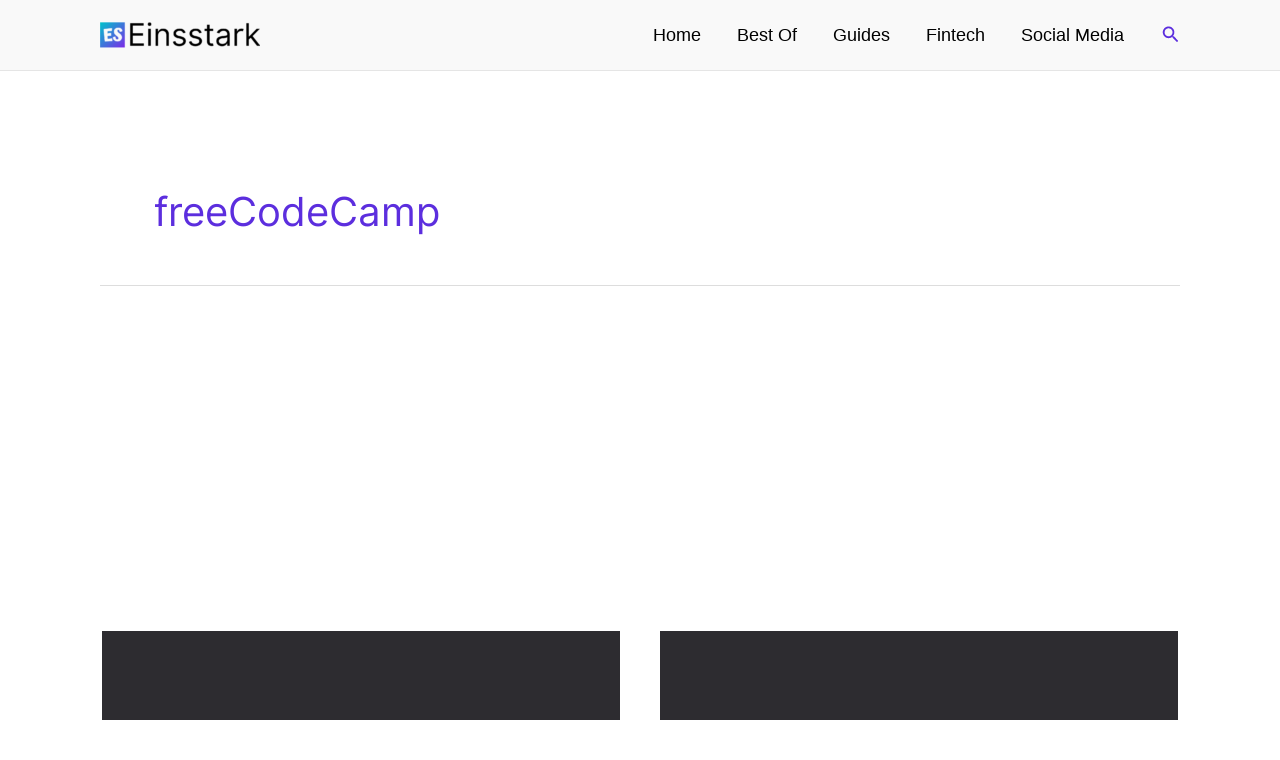

--- FILE ---
content_type: text/html; charset=utf-8
request_url: https://www.google.com/recaptcha/api2/aframe
body_size: 268
content:
<!DOCTYPE HTML><html><head><meta http-equiv="content-type" content="text/html; charset=UTF-8"></head><body><script nonce="087jXN6ZeG_7X_tONXauPA">/** Anti-fraud and anti-abuse applications only. See google.com/recaptcha */ try{var clients={'sodar':'https://pagead2.googlesyndication.com/pagead/sodar?'};window.addEventListener("message",function(a){try{if(a.source===window.parent){var b=JSON.parse(a.data);var c=clients[b['id']];if(c){var d=document.createElement('img');d.src=c+b['params']+'&rc='+(localStorage.getItem("rc::a")?sessionStorage.getItem("rc::b"):"");window.document.body.appendChild(d);sessionStorage.setItem("rc::e",parseInt(sessionStorage.getItem("rc::e")||0)+1);localStorage.setItem("rc::h",'1768702937649');}}}catch(b){}});window.parent.postMessage("_grecaptcha_ready", "*");}catch(b){}</script></body></html>

--- FILE ---
content_type: text/css; charset=UTF-8
request_url: https://www.einsstark.tech/wp-content/cache/min/1/wp-content/plugins/code-syntax-block/assets/prism-a11y-dark.css?ver=1759135371
body_size: 728
content:
pre.wp-block-code code{color:#f8f8f2;padding-left:0;border:none;overflow-x:initial}code[class*='language-'],pre[class*='language-']{color:#f8f8f2;background:none;font-family:Hack,'Fira Code',Consolas,Menlo,Monaco,'Andale Mono','Lucida Console','Lucida Sans Typewriter','DejaVu Sans Mono','Bitstream Vera Sans Mono','Liberation Mono','Nimbus Mono L','Courier New',Courier,monospace;text-align:left;white-space:pre;word-spacing:normal;word-break:normal;word-wrap:normal;line-height:1.5;-moz-tab-size:4;-o-tab-size:4;tab-size:4;-webkit-hyphens:none;-moz-hyphens:none;-ms-hyphens:none;hyphens:none}pre.wp-block-code{background:#2b2b2b;overflow:auto}:where(pre.wp-block-code){padding:1em;margin:.5em auto;border-radius:.3em}.token.comment,.token.prolog,.token.doctype,.token.cdata{color:#d4d0ab}.token.punctuation{color:#fefefe}.token.property,.token.tag,.token.constant,.token.symbol,.token.deleted{color:#ffa07a}.token.boolean,.token.number{color:#00e0e0}.token.selector,.token.attr-name,.token.string,.token.char,.token.builtin,.token.inserted{color:#abe338}.token.operator,.token.entity,.token.url,.language-css .token.string,.style .token.string,.token.variable{color:#00e0e0}.token.atrule,.token.attr-value,.token.function{color:gold}.token.keyword{color:#00e0e0}.token.regex,.token.important{color:gold}.token.important,.token.bold{font-weight:700}.token.italic{font-style:italic}.token.entity{cursor:help}@media screen and (-ms-high-contrast:active){code[class*='language-'],pre[class*='language-']{color:windowText;background:window}:not(pre)>code[class*='language-'],pre[class*='language-']{background:window}.token.important{background:highlight;color:window;font-weight:400}.token.atrule,.token.attr-value,.token.function,.token.keyword,.token.operator,.token.selector{font-weight:700}.token.attr-value,.token.comment,.token.doctype,.token.function,.token.keyword,.token.operator,.token.property,.token.string{color:highlight}.token.attr-value,.token.url{font-weight:400}}pre.line-numbers{position:relative;padding-left:3.8em;counter-reset:linenumber}pre.line-numbers>code{position:relative;padding-top:0!important}.line-numbers .line-numbers-rows{position:absolute;pointer-events:none;top:0;font-size:100%;left:-3.8em;width:3em;letter-spacing:-1px;border-right:0;-webkit-user-select:none;-moz-user-select:none;-ms-user-select:none;user-select:none}.line-numbers-rows>span{pointer-events:none;display:block;counter-increment:linenumber}.line-numbers-rows>span:before{content:counter(linenumber);color:#5c6370;display:block;padding-right:.8em;text-align:right}.prism-titlename{margin:-14px -12px 24px -12px;padding:4px 16px;font-family:-apple-system,BlinkMacSystemFont,'Segoe UI',Roboto,Oxygen-Sans,Ubuntu,Cantarell,'Helvetica Neue',sans-serif;font-weight:700;color:orange;background-color:#444}

--- FILE ---
content_type: application/javascript; charset=utf-8
request_url: https://fundingchoicesmessages.google.com/f/AGSKWxXIjfTdMITzvIcKClUzsuhwHO8HiutL4UdJS1GlbisLpCV8y81qdjR6hFr2jgHE69O-caWOd4fXUQs_ToDNCCA0EyHaRwp4QT7cr2PI2LnuNCOa-AI2QQag0TBRyauTBoxEQDAid60bkJS_Ji5-_ZviIpJ-Yzc8cF-rz9conGxwiaBqceQaAMYTUshw/__advertorial//adphoto./728x90?-980x60-webrtc,domain=hdmoza.com
body_size: -1291
content:
window['723407d8-1fb6-4519-a721-aaa8e6433ea8'] = true;

--- FILE ---
content_type: application/javascript; charset=utf-8
request_url: https://fundingchoicesmessages.google.com/f/AGSKWxVVVCycLSZNvo_J7iFYffuKoXOstkfjgRtWKyGIwQVzqkmnAUeEj--1MuD-GKFx_cmlZopRAUQqENHfa81-Ozyt6VAHBSt7f3MXwoExcwhIhNEQAXA0wYlyWee-mS5pUOObN0bHWQ==?fccs=W251bGwsbnVsbCxudWxsLG51bGwsbnVsbCxudWxsLFsxNzY4NzAyOTM4LDc0MDAwMDAwXSxudWxsLG51bGwsbnVsbCxbbnVsbCxbNyw2XSxudWxsLG51bGwsbnVsbCxudWxsLG51bGwsbnVsbCxudWxsLG51bGwsbnVsbCwxXSwiaHR0cHM6Ly93d3cuZWluc3N0YXJrLnRlY2gvY2F0ZWdvcnkvZnJlZWNvZGVjYW1wL3BhZ2UvNC8iLG51bGwsW1s4LCJNOWxrelVhWkRzZyJdLFs5LCJlbi1VUyJdLFsxNiwiWzEsMSwxXSJdLFsxOSwiMiJdLFsxNywiWzBdIl0sWzI0LCIiXSxbMjksImZhbHNlIl1dXQ
body_size: 117
content:
if (typeof __googlefc.fcKernelManager.run === 'function') {"use strict";this.default_ContributorServingResponseClientJs=this.default_ContributorServingResponseClientJs||{};(function(_){var window=this;
try{
var np=function(a){this.A=_.t(a)};_.u(np,_.J);var op=function(a){this.A=_.t(a)};_.u(op,_.J);op.prototype.getWhitelistStatus=function(){return _.F(this,2)};var pp=function(a){this.A=_.t(a)};_.u(pp,_.J);var qp=_.Zc(pp),rp=function(a,b,c){this.B=a;this.j=_.A(b,np,1);this.l=_.A(b,_.Nk,3);this.F=_.A(b,op,4);a=this.B.location.hostname;this.D=_.Dg(this.j,2)&&_.O(this.j,2)!==""?_.O(this.j,2):a;a=new _.Og(_.Ok(this.l));this.C=new _.bh(_.q.document,this.D,a);this.console=null;this.o=new _.jp(this.B,c,a)};
rp.prototype.run=function(){if(_.O(this.j,3)){var a=this.C,b=_.O(this.j,3),c=_.dh(a),d=new _.Ug;b=_.fg(d,1,b);c=_.C(c,1,b);_.hh(a,c)}else _.eh(this.C,"FCNEC");_.lp(this.o,_.A(this.l,_.Ae,1),this.l.getDefaultConsentRevocationText(),this.l.getDefaultConsentRevocationCloseText(),this.l.getDefaultConsentRevocationAttestationText(),this.D);_.mp(this.o,_.F(this.F,1),this.F.getWhitelistStatus());var e;a=(e=this.B.googlefc)==null?void 0:e.__executeManualDeployment;a!==void 0&&typeof a==="function"&&_.Qo(this.o.G,
"manualDeploymentApi")};var sp=function(){};sp.prototype.run=function(a,b,c){var d;return _.v(function(e){d=qp(b);(new rp(a,d,c)).run();return e.return({})})};_.Rk(7,new sp);
}catch(e){_._DumpException(e)}
}).call(this,this.default_ContributorServingResponseClientJs);
// Google Inc.

//# sourceURL=/_/mss/boq-content-ads-contributor/_/js/k=boq-content-ads-contributor.ContributorServingResponseClientJs.en_US.M9lkzUaZDsg.es5.O/d=1/exm=ad_blocking_detection_executable,kernel_loader,loader_js_executable/ed=1/rs=AJlcJMzanTQvnnVdXXtZinnKRQ21NfsPog/m=cookie_refresh_executable
__googlefc.fcKernelManager.run('\x5b\x5b\x5b7,\x22\x5b\x5bnull,\\\x22einsstark.tech\\\x22,\\\x22AKsRol8yuJQyKv9RLXzC2CGJZL_WcN-KfF2wmHkBQypfW52p-KfyFNuY44VusbInDLAPSNxLEL7fTDacB-R7xRbCoQmax-xqC2lganHyFxJASmg5h2OFCJ0iEa-tc07iEzO28rfDRqz1s87vmb1QTnjD5WKRffBJlA\\\\u003d\\\\u003d\\\x22\x5d,null,\x5b\x5bnull,null,null,\\\x22https:\/\/fundingchoicesmessages.google.com\/f\/AGSKWxX1WKYt9hg5RQcaGKH1Q0Lg-gNhhhm1TBU32dWLi8SNOgKAEu4loSymGteyRPukg6ZA2lFlRlLivXHY2UcdrKSsKs90nWi4fOXGu8eFzQRuNIAtUQ0D23e3fOo62x85GZYvXEVRfA\\\\u003d\\\\u003d\\\x22\x5d,null,null,\x5bnull,null,null,\\\x22https:\/\/fundingchoicesmessages.google.com\/el\/AGSKWxUAE-BzuF8Tl3fKhpLvsSzVxmGzibtu6KcbbIS2q_Tt00vSWmR4Zr2OByhizkiOLA6s8fd6A_6D3LwVvF0TVpkJHn-4zIFAl2TMxbxzJn1Uwhp0iIuEJCWrJNyJB5h9ey9PSMIrdg\\\\u003d\\\\u003d\\\x22\x5d,null,\x5bnull,\x5b7,6\x5d,null,null,null,null,null,null,null,null,null,1\x5d\x5d,\x5b3,1\x5d\x5d\x22\x5d\x5d,\x5bnull,null,null,\x22https:\/\/fundingchoicesmessages.google.com\/f\/AGSKWxX6c5tapeM5vvNKbevp7bKA0uKJzV2bXxThS4Nhu_MwNafPMJot6ZsBxMJFkzAf9hUIqV33G3fxlt7D-AGIYbfQHEsgWwz8HEYXlCx3cB3vCOoXNCipcYV94wdkm-gIwdjM6VeoVQ\\u003d\\u003d\x22\x5d\x5d');}